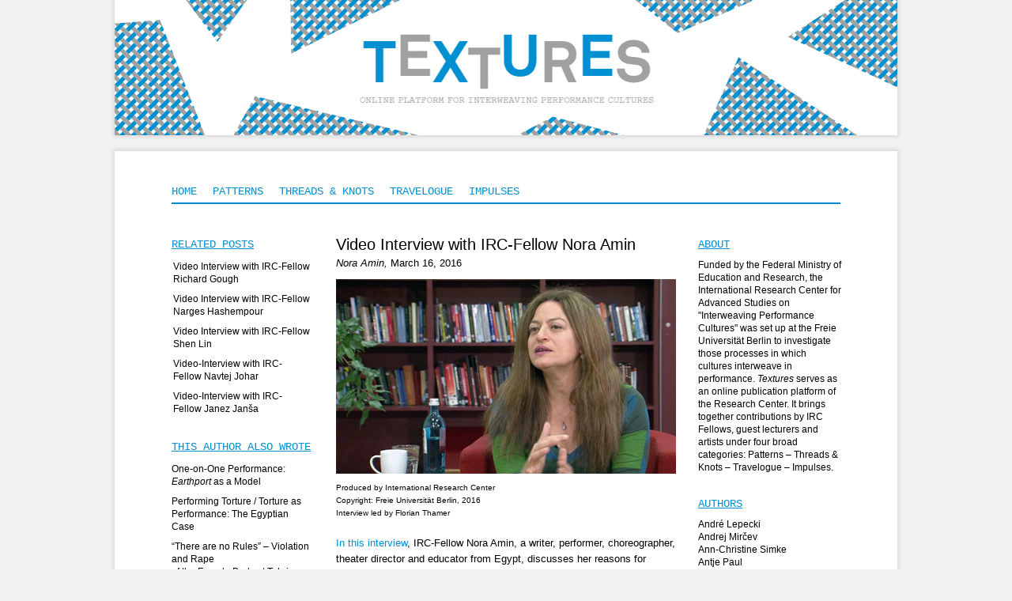

--- FILE ---
content_type: text/html
request_url: https://www.textures-archiv.geisteswissenschaften.fu-berlin.de/index.html%3Fp=4117.html
body_size: 5965
content:
<!DOCTYPE html PUBLIC "-//W3C//DTD XHTML 1.0 Transitional//EN" "http://www.w3.org/TR/xhtml1/DTD/xhtml1-transitional.dtd">
<html xmlns="http://www.w3.org/1999/xhtml" lang="en-US">
<head profile="http://gmpg.org/xfn/11">
<meta http-equiv="Content-Type" content="text/html; charset=UTF-8" />
<title>  Video Interview with IRC-Fellow Nora Amin | Textures </title>

<link rel="stylesheet" href="wp-content/themes/vvk_new/style.css" type="text/css" media="screen" />

<link rel='stylesheet' id='category-posts-css'  href='wp-content/plugins/category-posts/cat-posts.css%3Fver=4.7.21.css' type='text/css' media='all' />
<link rel='stylesheet' id='slb_core-css'  href='wp-content/plugins/simple-lightbox/client/css/app.css%3Fver=2.6.0.css' type='text/css' media='all' />
<script type='text/javascript' src='wp-includes/js/jquery/jquery.js%3Fver=1.12.4'></script>
<script type='text/javascript' src='wp-includes/js/jquery/jquery-migrate.min.js%3Fver=1.4.1'></script>
<script type='text/javascript' src='wp-content/themes/vvk_new/js/dropdown.js%3Fver=4.7.21'></script>
<link rel='prev' title='Video Interview with IRC-Fellow Narges Hashempour' href='index.html%3Fp=4118.html' />
<link rel='next' title='Performing Torture / Torture as Performance:  The Egyptian Case' href='index.html%3Fp=4131.html' />
<meta name="generator" content="WordPress 4.7.21" />
<link rel="canonical" href="index.html%3Fp=4117.html" />
<link rel='shortlink' href='index.html%3Fp=4117.html' />



<link href='wp-content/plugins/search-by-category/sbc-style.css' type='text/css' rel='stylesheet' />		<style type="text/css">
						ol.footnotes li {list-style-type:decimal;}
								</style>
		</head>

<body class="post-template-default single single-post postid-4117 single-format-standard">



<div id="header">
<div id="header_new">
			<img src="HeaderNew.gif" width="990" height="171" />
  </div>
</div><!-- end header -->
      
      <div id="wrapper">
            <div class="clear"></div>
                        <div id="navi_wrap">
		            <ul id="navmenu">
					<li ><a href="index.html">Home</a></li>
                    <li ><a href="index.html%3Fcat=3.html">PATTERNS</a></li>
                    <li ><a href="index.html%3Fcat=13.html">THREADS & KNOTS</a></li>
                    <li ><a href="index.html%3Fcat=39.html">TRAVELOGUE</a></li>
                    <li ><a href="index.html%3Fcat=6.html">IMPULSES</a></li>
			</ul><!-- end navmenu-->
            <!--<span class="contactlink"><a href="?page_id=4">CONTACT/IMPRINT</a></span>-->
		            </div>
		


<div id="container">

	


		


	<div id="sidebar_sm" class="sb_onleft left">
		<ul>
                        				
				<li id="wp_related_posts_widget" class="widget widget_wp_related_posts">
<div class="wp_rp_wrap  wp_rp_plain" id="wp_rp_first"><div class="wp_rp_content"><h2 class="widgettitle">RELATED POSTS</h2>
<ul class="related_post wp_rp"><li data-position="0" data-poid="in-4133" data-post-type="none" ><a href="index.html%3Fp=4133.html" class="wp_rp_title">Video Interview with IRC-Fellow Richard Gough</a></li><li data-position="1" data-poid="in-4118" data-post-type="none" ><a href="index.html%3Fp=4118.html" class="wp_rp_title">Video Interview with IRC-Fellow Narges Hashempour</a></li><li data-position="2" data-poid="in-4002" data-post-type="none" ><a href="index.html%3Fp=4002.html" class="wp_rp_title">Video Interview with IRC-Fellow Shen Lin</a></li><li data-position="3" data-poid="in-4499" data-post-type="none" ><a href="index.html%3Fp=4499.html" class="wp_rp_title">Video-Interview with IRC-Fellow Navtej Johar</a></li><li data-position="4" data-poid="in-4439" data-post-type="none" ><a href="index.html%3Fp=4439.html" class="wp_rp_title">Video-Interview with IRC-Fellow Janez Janša</a></li></ul></div></div>
</li>
<li class="widget_rel_author"><h2 class="widgettitle">THIS AUTHOR ALSO WROTE</h2><ul><li><a href="index.html%3Fp=4712.html">One-on-One Performance: </br><em>Earthport</em> as a Model</a></li><li><a href="index.html%3Fp=4131.html">Performing Torture / Torture as Performance:  The Egyptian Case</a></li><li><a href="index.html%3Fp=4037.html">&#8220;There are no Rules&#8221; &#8211; Violation and Rape <br/> of the Female Body at Tahrir Square</a></li></ul></li>		</ul>
	</div><!--end sidebar_sm-->	<div id="sidebar_big" class="sb_onright right">
		<ul>
						<li id="linkabletitlehtmlandphpwidget-2" class="widget widget_text"><h2 class="widgettitle widgettitle-first">About</h2>
        <div class="textwidget">Funded by the Federal Ministry of Education and Research, the International Research Center for Advanced Studies on "Interweaving Performance Cultures" was set up at the Freie Universität Berlin to investigate those processes in which cultures interweave in performance. <em>Textures</em> serves as an online publication platform of the Research Center. It brings together contributions by IRC Fellows, guest lecturers and artists under four broad categories: Patterns – Threads & Knots – Travelogue – Impulses.</div>        </li>
<li id="authorslist" class="widget widget_myAutrList"><li><h2 class="widgettitle"><a href="index.html%3Fp=369.html">AUTHORS</a></h2><ul><li><a href="index.html%3Fauthor_name=andrelepecki.html" title="Posts by André Lepecki">André Lepecki</a></li><li><a href="index.html%3Fauthor_name=andrejmircev.html" title="Posts by Andrej Mirčev">Andrej Mirčev</a></li><li><a href="index.html%3Fauthor_name=ann-christin-simke.html" title="Posts by Ann-Christine Simke">Ann-Christine Simke</a></li><li><a href="index.html%3Fauthor_name=antje.html" title="Posts by Antje Paul">Antje Paul</a></li><li><a href="index.html%3Fauthor_name=astrid.html" title="Posts by Astrid Schenka">Astrid Schenka</a></li><li><a href="index.html%3Fauthor_name=ayat.html" title="Posts by Ayat Najafi">Ayat Najafi</a></li><li><a href="index.html%3Fauthor_name=azadeh.html" title="Posts by Azadeh Sharifi">Azadeh Sharifi</a></li><li><a href="index.html%3Fauthor_name=bananthakrishnan.html" title="Posts by Balakrishnan Ananthakrishnan">Balakrishnan Ananthakrishnan</a></li><li><a href="index.html%3Fauthor_name=briansingleton.html" title="Posts by Brian Singleton">Brian Singleton</a></li><li><a href="index.html%3Fauthor_name=camillaloefflerberg.html" title="Posts by Camilla Loeffler Berg">Camilla Loeffler Berg</a></li><li><a href="index.html%3Fauthor_name=catherinecole.html" title="Posts by Catherine M. Cole">Catherine M. Cole</a></li><li><a href="index.html%3Fauthor_name=chetana.html" title="Posts by Chetana Nagavajara">Chetana Nagavajara</a></li><li><a href="index.html%3Fauthor_name=christel.html" title="Posts by Christel Weiler">Christel Weiler</a></li><li><a href="index.html%3Fauthor_name=cody-poulton.html" title="Posts by Cody Poulton">Cody Poulton</a></li><li><a href="index.html%3Fauthor_name=daude.html" title="Posts by Daniele Daude">Daniele Daude</a></li><li><a href="index.html%3Fauthor_name=dannyyung.html" title="Posts by Danny Yung">Danny Yung</a></li><li><a href="index.html%3Fauthor_name=darylchin.html" title="Posts by Daryl Chin">Daryl Chin</a></li><li><a href="index.html%3Fauthor_name=davidmoss.html" title="Posts by David Moss">David Moss</a></li><li><a href="index.html%3Fauthor_name=dsavran.html" title="Posts by David Savran">David Savran</a></li><li><a href="index.html%3Fauthor_name=dayabai.html" title="Posts by Daya Bai">Daya Bai</a></li><li><a href="index.html%3Fauthor_name=fischer-lichte.html" title="Posts by Erika Fischer-Lichte">Erika Fischer-Lichte</a></li><li><a href="index.html%3Fauthor_name=schuler-zea.html" title="Posts by Evelyn Schuler Zea">Evelyn Schuler Zea</a></li><li><a href="index.html%3Fauthor_name=fadi-fayad-skeiker.html" title="Posts by Fadi Fayad Skeiker">Fadi Fayad Skeiker</a></li><li><a href="index.html%3Fauthor_name=femiosofisan.html" title="Posts by Femi Osofisan">Femi Osofisan</a></li><li><a href="index.html%3Fauthor_name=friederike.html" title="Posts by Friederike Felbeck">Friederike Felbeck</a></li><li><a href="index.html%3Fauthor_name=gabrielebrandstetter.html" title="Posts by Gabriele Brandstetter">Gabriele Brandstetter</a></li><li><a href="index.html%3Fauthor_name=gaston.html" title="Posts by Gastón A. Alzate">Gastón A. Alzate</a></li><li><a href="index.html%3Fauthor_name=gavinkrastin.html" title="Posts by Gavin Krastin">Gavin Krastin</a></li><li><a href="index.html%3Fauthor_name=hannedebruin.html" title="Posts by Hanne M. de Bruin">Hanne M. de Bruin</a></li><li><a href="index.html%3Fauthor_name=ho-rui-an.html" title="Posts by Ho Rui An">Ho Rui An</a></li><li><a href="index.html%3Fauthor_name=jacquelinesheamurphy.html" title="Posts by Jacqueline Shea Murphy">Jacqueline Shea Murphy</a></li><li><a href="index.html%3Fauthor_name=jancreutzenberg.html" title="Posts by Jan Creutzenberg">Jan Creutzenberg</a></li><li><a href="index.html%3Fauthor_name=janezjansa.html" title="Posts by Janez Janša">Janez Janša</a></li><li><a href="index.html%3Fauthor_name=johannadevi.html" title="Posts by Johanna Devi">Johanna Devi</a></li><li><a href="index.html%3Fauthor_name=joykkalu.html" title="Posts by Joy Kristin Kalu">Joy Kristin Kalu</a></li><li><a href="index.html%3Fauthor_name=julialemmle.html" title="Posts by Julia Lemmle">Julia Lemmle</a></li><li><a href="index.html%3Fauthor_name=kai.html" title="Posts by Kai Tuchmann">Kai Tuchmann</a></li><li><a href="index.html%3Fauthor_name=kaorinishio.html" title="Posts by Kaori Nishio">Kaori Nishio</a></li><li><a href="index.html%3Fauthor_name=kw.html" title="Posts by Katrin Wächter">Katrin Wächter</a></li><li><a href="index.html%3Fauthor_name=kedarkulkarni.html" title="Posts by Kedar A. Kulkarni">Kedar A. Kulkarni</a></li><li><a href="index.html%3Fauthor_name=khalidamine.html" title="Posts by Khalid Amine">Khalid Amine</a></li><li><a href="index.html%3Fauthor_name=klauspeterkoepping.html" title="Posts by Klaus Peter Köpping">Klaus Peter Köpping</a></li><li><a href="index.html%3Fauthor_name=kristin.html" title="Posts by Kristin Flade">Kristin Flade</a></li><li><a href="index.html%3Fauthor_name=lucilapfiffer.html" title="Posts by Lucila Piffer">Lucila Piffer</a></li><li><a href="index.html%3Fauthor_name=lydia.html" title="Posts by Lydia Haustein">Lydia Haustein</a></li><li><a href="index.html%3Fauthor_name=maleenbettels.html" title="Posts by Maleen Sophie Bettels">Maleen Sophie Bettels</a></li><li><a href="index.html%3Fauthor_name=mlilienthal.html" title="Posts by Matthias Lilienthal">Matthias Lilienthal</a></li><li><a href="index.html%3Fauthor_name=michaelroes.html" title="Posts by Michael Roes">Michael Roes</a></li><li><a href="index.html%3Fauthor_name=nanakonakajima.html" title="Posts by Nanako Nakajima">Nanako Nakajima</a></li><li><a href="index.html%3Fauthor_name=nargeshashempour.html" title="Posts by Narges Hashempour">Narges Hashempour</a></li><li><a href="index.html%3Fauthor_name=natascha.html" title="Posts by Natascha Siouzouli">Natascha Siouzouli</a></li><li><a href="index.html%3Fauthor_name=navtejjohar.html" title="Posts by Navtej Johar">Navtej Johar</a></li><li><a href="index.html%3Fauthor_name=nelehertling.html" title="Posts by Nele Hertling">Nele Hertling</a></li><li><a href="index.html%3Fauthor_name=nora-amin.html" title="Posts by Nora Amin">Nora Amin</a></li><li><a href="index.html%3Fauthor_name=omar.html" title="Posts by Omar Elerian">Omar Elerian</a></li><li><a href="index.html%3Fauthor_name=peter.html" title="Posts by Peter Eckersall">Peter Eckersall</a></li><li><a href="index.html%3Fauthor_name=peterstamer.html" title="Posts by Peter Stamer">Peter Stamer</a></li><li><a href="index.html%3Fauthor_name=pieterverstraete.html" title="Posts by Pieter Verstraete">Pieter Verstraete</a></li><li><a href="index.html%3Fauthor_name=platonmavromoustakos.html" title="Posts by Platon Mavromoustakos">Platon Mavromoustakos</a></li><li><a href="index.html%3Fauthor_name=renxin.html" title="Posts by Ren Xin Lee">Ren Xin Lee</a></li><li><a href="index.html%3Fauthor_name=richardantrobus.html" title="Posts by Richard Antrobus">Richard Antrobus</a></li><li><a href="index.html%3Fauthor_name=richardgough.html" title="Posts by Richard Gough">Richard Gough</a></li><li><a href="index.html%3Fauthor_name=rustombharucha.html" title="Posts by Rustom Bharucha">Rustom Bharucha</a></li><li><a href="index.html%3Fauthor_name=sandrine.html" title="Posts by Sandrine Micossé-Aikins">Sandrine Micossé-Aikins</a></li><li><a href="index.html%3Fauthor_name=sdotoo.html" title="Posts by Sharon Dodua Otoo">Sharon Dodua Otoo</a></li><li><a href="index.html%3Fauthor_name=shen-lin.html" title="Posts by Shen Lin">Shen Lin</a></li><li><a href="index.html%3Fauthor_name=solaadeyemi.html" title="Posts by Sola Adeyemi">Sola Adeyemi</a></li><li><a href="index.html%3Fauthor_name=scholz-cionca.html" title="Posts by Stanca Scholz-Cionca">Stanca Scholz-Cionca</a></li><li><a href="index.html%3Fauthor_name=stefan.html" title="Posts by Stefan Donath">Stefan Donath</a></li><li><a href="index.html%3Fauthor_name=stephenbarber.html" title="Posts by Stephen Barber">Stephen Barber</a></li><li><a href="index.html%3Fauthor_name=susanmanning.html" title="Posts by Susan Manning">Susan Manning</a></li><li><a href="index.html%3Fauthor_name=taramcallisterviel.html" title="Posts by Tara McAllister-Viel">Tara McAllister-Viel</a></li><li><a href="index.html%3Fauthor_name=thilograwe.html" title="Posts by Thilo Grawe">Thilo Grawe</a></li><li><a href="index.html%3Fauthor_name=thomasmartius.html" title="Posts by Thomas Martius">Thomas Martius</a></li><li><a href="index.html%3Fauthor_name=wbworthen.html" title="Posts by W. B. Worthen">W. B. Worthen</a></li><li><a href="index.html%3Fauthor_name=wichayaartamat.html" title="Posts by Wichaya Artamat">Wichaya Artamat</a></li><li><a href="index.html%3Fauthor_name=weijieyu.html" title="Posts by Yu Wei Jie">Yu Wei Jie</a></li></ul></li></li>
<li id="ctc-3" class="widget ctc"><h2 class="widgettitle">Tags</h2>
<div class="ctc"><ul class='ctc-tag-cloud'>
	<li class="ctc-tag-li"><a href="index.html%3Ftag=tableau.html" class="ctc-tag tag-link-299" title="10 topics" style="font-size: 12px; color: #343434;">Tableau</a></li>
	<li class="ctc-tag-li"><a href="index.html%3Ftag=video-interview.html" class="ctc-tag tag-link-387" title="8 topics" style="font-size: 12px; color: #343434;">video-interview</a></li>
	<li class="ctc-tag-li"><a href="index.html%3Ftag=intercultural.html" class="ctc-tag tag-link-49" title="6 topics" style="font-size: 12px; color: #343434;">Intercultural</a></li>
	<li class="ctc-tag-li"><a href="index.html%3Ftag=blackface.html" class="ctc-tag tag-link-162" title="6 topics" style="font-size: 12px; color: #343434;">Blackface</a></li>
	<li class="ctc-tag-li"><a href="index.html%3Ftag=new-media-dramaturgy.html" class="ctc-tag tag-link-171" title="5 topics" style="font-size: 12px; color: #343434;">new media dramaturgy</a></li>
	<li class="ctc-tag-li"><a href="index.html%3Ftag=symposium-blackface-whiteness-and-the-power-of-definition-in-contemporary-german-theatre.html" class="ctc-tag tag-link-241" title="5 topics" style="font-size: 12px; color: #343434;">Symposium &quot;Blackface Whiteness and the Power of Definition in Contemporary German Theatre&quot;</a></li>
	<li class="ctc-tag-li"><a href="index.html%3Ftag=dance.html" class="ctc-tag tag-link-83" title="4 topics" style="font-size: 12px; color: #343434;">Dance</a></li>
	<li class="ctc-tag-li"><a href="index.html%3Ftag=homi-k-bhabha.html" class="ctc-tag tag-link-150" title="4 topics" style="font-size: 12px; color: #343434;">Homi K. Bhabha</a></li>
	<li class="ctc-tag-li"><a href="index.html%3Ftag=buhnenwatch.html" class="ctc-tag tag-link-161" title="4 topics" style="font-size: 12px; color: #343434;">Bühnenwatch</a></li>
	<li class="ctc-tag-li"><a href="index.html%3Ftag=dumb-type.html" class="ctc-tag tag-link-216" title="4 topics" style="font-size: 12px; color: #343434;">Dumb Type</a></li>
	<li class="ctc-tag-li"><a href="index.html%3Ftag=psychophysical-training.html" class="ctc-tag tag-link-60" title="3 topics" style="font-size: 12px; color: #343434;">Psychophysical Training</a></li>
	<li class="ctc-tag-li"><a href="index.html%3Ftag=radio-muezzin.html" class="ctc-tag tag-link-138" title="3 topics" style="font-size: 12px; color: #343434;">Radio Muezzin</a></li>
	<li class="ctc-tag-li"><a href="index.html%3Ftag=rimini-protokoll.html" class="ctc-tag tag-link-139" title="3 topics" style="font-size: 12px; color: #343434;">Rimini Protokoll</a></li>
	<li class="ctc-tag-li"><a href="index.html%3Ftag=peter-eckersall.html" class="ctc-tag tag-link-172" title="3 topics" style="font-size: 12px; color: #343434;">Peter Eckersall</a></li>
	<li class="ctc-tag-li"><a href="index.html%3Ftag=ashkal-alwan.html" class="ctc-tag tag-link-174" title="3 topics" style="font-size: 12px; color: #343434;">Ashkal Alwan</a></li>
	<li class="ctc-tag-li"><a href="index.html%3Ftag=home-workspace-program.html" class="ctc-tag tag-link-175" title="3 topics" style="font-size: 12px; color: #343434;">Home Workspace Program</a></li>
	<li class="ctc-tag-li"><a href="index.html%3Ftag=beirut.html" class="ctc-tag tag-link-176" title="3 topics" style="font-size: 12px; color: #343434;">Beirut</a></li>
	<li class="ctc-tag-li"><a href="index.html%3Ftag=matthias-lilienthal.html" class="ctc-tag tag-link-177" title="3 topics" style="font-size: 12px; color: #343434;">Matthias Lilienthal</a></li>
</ul>
</div></li>
<li id="linkcat-2" class="widget widget_links"><h2 class="widgettitle">Links</h2>

	<ul class='xoxo blogroll'>
<li><a href="https://www.geisteswissenschaften.fu-berlin.de/en/v/interweaving-performance-cultures/" target="_blank">Interweaving Performance Cultures</a></li>
<li><a href="http://iti-germany.de/en/home" target="_blank">ITI &#8211; International Theatre Institute</a></li>
<li><a href="http://www.goethe.de/" target="_blank">Goethe-Institut</a></li>
<li><a href="http://www.ifa.de" target="_blank">ifa – Institut für Auslands-beziehungen</a></li>
<li><a href="http://www.hkw.de/de/index.php" target="_blank">Haus der Kulturen der Welt</a></li>
<li><a href="http://www.ashkalalwan.org/" target="_blank">Ashkal Alwan</a></li>

	</ul>
</li>

<li id="text-4" class="widget widget_text">			<div class="textwidget"></div>
		</li>
<li id="text-5" class="widget widget_text">			<div class="textwidget"><br><br>
<a href="http://www.bmbf.de"><img src="sub_logo1.gif" width="120" height="95"></a><br>
<a href="http://www.fu-berlin.de"><img src="sub_logo2.gif" width="120" height="42"></a></div>
		</li>
			
		</ul>
	</div><!--end sidebar_big-->


		<div id="content" class="right">

      

	
										
				<div class="postsingle post-4117 post type-post status-publish format-standard has-post-thumbnail hentry category-home category-impulses category-interviews category-patterns category-tnk category-uncategorized category-video" id="post-4117">
	                        <div class="singletitle">
					<h2 class="h2odd">Video Interview with IRC-Fellow Nora Amin</h2>
	                        </div>
	                        <div class="dateline">
	                        <span class="coAuthor">
                            <a href="index.html%3Fauthor_name=nora-amin.html" title="Posts by Nora Amin" class="url fn" rel="author">Nora Amin</a>, </span><span class="date"> March 16, 2016 </span>
	                        </div>
	
					<div class="entry">
						<p><a href="https://www.geisteswissenschaften.fu-berlin.de/en/v/interweaving-performance-cultures/fellows/video/Video-Interview-Nora-Amin/index.html"><img class="size-full wp-image-3852" src="https://www.geisteswissenschaften.fu-berlin.de/en/v/interweaving-performance-cultures/fellows/fellows_2017_2018/nora_amin/Video-Interview-Nora-Amin/amin_thumb.jpg" alt="Video Interview with Nora Amin, Freie Universität Berlin 2016" width="437" height="246" /></img></a></p>
<p style="font: normal normal normal 10px/1.6em Arial; color: #000000; text-transform: none; padding: 0px; margin: 10px 0px 10px 0px;">Produced by International Research Center<br />
Copyright: Freie Universität Berlin, 2016<br />
Interview led by Florian Thamer</p>
<p style="font: normal normal normal 13px/1.6em Arial; color: #000000; text-transform: none; padding: 0px; margin: 20px 0px 10px 0px;"><a
href="https://www.geisteswissenschaften.fu-berlin.de/en/v/interweaving-performance-cultures/fellows/video/Video-Interview-Nora-Amin/index.html">In this interview</a>, IRC-Fellow Nora Amin, a writer, performer, choreographer, theater director and educator from Egypt, discusses her reasons for creating &#8220;La Musica Independent Theatre Group.&#8221; After the short overview of her theater experience, the interview focuses on her switch in interest from a more traditional theater to street theater and theater as a clear form of activism. In this context, she talks about her involvement with the first production of <em>An Enemy of the People</em> in Arabic language and her research project on her experience in producing a play during politically turbulent times. Her research focuses on the intersection between the culture of performance and the culture of protest.</p>
					</div>
	                        
	                        					<div class="navigation">
											</div>
	
				</div>
	                  
	                  
	                  

<!-- You can start editing here. -->
<div id="commentwrap">

			<!-- If comments are closed. -->
            		
		<p class="nocomments">Comments are closed.</p>
            
	

</div>					            
            


	
	</div><!--end content-->


<div class="clear"></div>
</div> <!--end container-->
</div><!--end wrapper-->
</div><!--end wrapper-->

<div id="footer">
	<div id="copyright">COPYRIGHT &copy; 2009-2021  ONLINE PLATFORM FOR INTERWEAVING PERFORMANCE CULTURES. ALL RIGHTS RESERVED. <a href="index.html%3Fp=4.html" title="WordPress">IMPRINT</a> - <a href="index.html%3Fp=4.html" title="AmberPanther">CONTACT</a>
	  </div>
      <div class="clear"></div>

		
		
	</div><!--end footer-->

<!-- This website uses Linkable Title Html And Php Widget v1.2.6 Wordpress plugin developed by PepLamb (PepLamb.com) --><script type="text/javascript" id="slb_context">/* <![CDATA[ */if ( !!window.jQuery ) {(function($){$(document).ready(function(){if ( !!window.SLB ) { {$.extend(SLB, {"context":["public","user_guest"]});} }})})(jQuery);}/* ]]> */</script>
</body>
</html>


--- FILE ---
content_type: text/css
request_url: https://www.textures-archiv.geisteswissenschaften.fu-berlin.de/wp-content/themes/vvk_new/style.css
body_size: 4903
content:
/*
Theme Name: New Textures
Theme URI: 
Description: 
Author: Proclame
*/

.postmeta {
	font-size: 11px;
    line-height: 14px;
	padding: 5px 0px 0px 0px;
	margin: 5px 0px 25px;
	}

/* Meyer's CSS Reset  v1.0 | 20080212 
*/
html, body, div, span, applet, object, iframe,
h1, h2, h3, h4, h5, h6, p, blockquote, pre,
a, abbr, acronym, address, big, cite, code,
del, dfn, em, font, img, ins, kbd, q, s, samp,
small, strike, strong, sub, sup, tt, var,
b, u, i, center,
dl, dt, dd, ol, ul, li,
fieldset, form, label, legend,
table, caption, tbody, tfoot, thead, tr, th, td {
	margin: 0;
	padding: 0;
	border: 0;
	outline: 0;
	font-size: 100%;
	vertical-align: baseline;
	background-color: transparent;
}
body {
	line-height: 1;
}
ol, ul {
	list-style: none;
}
blockquote, q {
	quotes: none;
}
blockquote:before, blockquote:after,
q:before, q:after {
	content: '';
	content: none;
}
/* remember to define focus styles! */
:focus {
	outline: 0;
}
/* remember to highlight inserts somehow! */
ins {
	text-decoration: none;
}
del {
	text-decoration: line-through;
}
/* tables still need 'cellspacing="0"' in the markup */
table {
	border-collapse: collapse;
	border-spacing: 0;
}


/* MAIN CSS */
body {
	background-color: #f1f1f1;
	color: #000000;
	font: 13px/1.6em Arial;
	}


a,a:visited {text-decoration: none;
	border: none;
	color: #008FD0;
	}
a:hover{text-decoration: none;color: #008FD0;}
a img{
	border: none;
	margin-right: 10px;
}

.clear{
	clear: both;
}


/* Typography
--------------------------------------------------------------------------------------- */
h1,h2,h3,h4,h5,h6{color: #000000;margin-bottom: 2px;}
h1{ font-size: 28px;}
h2{ font-size: 26px;}
h3{ font-size: 24px;}
h4{ font-size: 22px;}
h5{ font-size: 20px;}
h6{ font-size: 18px;}

/* layout elements
--------------------------------------------------------------------------------------- */ 
/* wrapper */
#wrapper{
    	width:990px;
		margin: 0 auto;
		background-color:#ffffff;
		padding-bottom: 50px;
		position: relative;
		-moz-box-shadow: 0px 0px 5px 2px #d9d9d9;
		-webkit-box-shadow: 0px 0px 5px 2px #d9d9d9;
		box-shadow: 0px 0px 5px 2px #d9d9d9;

} 

#header{
      	width:990px;
      	font-size: 12px;
		height: 171px;
		margin-right: auto;
		margin-left: auto;
		margin-bottom: 20px;
		-moz-box-shadow: 0px 0px 5px 2px #d9d9d9;
		-webkit-box-shadow: 0px 0px 5px 2px #d9d9d9;
		box-shadow: 0px 0px 5px 2px #d9d9d9;
}




#container{
      width:846px;
      margin: 0 auto;
      padding:0;
}
#content{
	width:430px;
	margin: 0 0 0 8px;
	padding-top: 2px;
	float: left;
}
#sidebar{
      width:200px;
      margin:0;
      padding:0;
      
      }
      
.sidebarTitle a{
      color: #000000;
	margin-top: 15px;
}

      
#sidebar_sm{
	width: 180px;
	margin-right:20px;
      }
	  
#sidebar_big{
    width:182px;
	left: 20px;
	position: relative;
	padding-bottom: 20px;
	padding-right: 18px;
	margin-bottom: 20px;
}

#sidebar_top{
	width:200px;
	
	}
	
.NoRelatedPosts {
    color: white;
	height: 30px;
	width: 150px;
	background-color: white;
	top: -20px;
	position: relative;
	left: -3px;
}	
	
#sbc {
	padding-bottom: 15px;
}


#footer{
      width:846px;
      height:40px;
      margin: -69px auto 0;
      padding: 0;
      clear:both;
	border-top: 1px solid #c0c0c0;
	background-color:#ffffff;
	top: 0;
	position: relative;
}                 
      
/* header */  
#header_new{
	width: 990px;
    margin-top: 0px;
	
	}


/* Results SEARCH*/
.SearchResTitle{
	color: #aaa;
    font: 14px Courier;
    margin-bottom: 30px;
    text-decoration: underline;
    text-transform: uppercase;
}

.noresult {
	margin-bottom: 0;
}



/* nav */
#navi_wrap{
      width:846px;
      height:25px;
      border-top: 0px solid #008FD0;
	  border-bottom: 2px solid #008FD0;
	padding-top: 40px;
	margin-right: auto;
	margin-left: auto;
	margin-bottom: 38px;
}
.current_page_item a{color: #000000;}

#navmenu{
	/*float: left;*/
	list-style-type: none;
	position:relative;
	z-index:300;
	padding: 3px 0 0;
	width: 846px;
	}
#navmenu a{
	float: left;
	font-size: 13px;
	line-height: 18px;
    font: 14px Courier;
    text-decoration: none;
    text-transform: uppercase;
	margin-right: 20px;
}
#navi_wrap span.contactlink{
	float: right;
	font-size: 13px;
	line-height: 18px;
    font: 14px Courier;
    text-decoration: none;
    text-transform: uppercase;
}

#navmenu a:hover{}
#navmenu li{
	float: left;
	position:relative;
	}
#navmenu ul {
	position:absolute;
	top:0;
	left:0;
	padding:0;
	display:none;
	z-index:900;
	}
#navmenu ul a {}
#navmenu li ul{
	width: 150px;
	margin-top: 33px;
	height: auto;
	background-color: #f5f5f5;
	border: 1px solid #c0c0c0;
	border-top: 0 none;
	}
#navmenu li ul a {}
#navmenu li ul li{
	width:150px;
	}
#navmenu li ul li a{
	font-size: 12px;
	padding: 3px 6px;
	/*margin: 0 2px;*/
      }
#navmenu li ul li:hover{background-color: #c5c5c5;}
#navmenu ul ul {
	position:absolute;
	top:0;
	left:auto;
	z-index:600;
	border: 1px solid #c0c0c0;
	}
#navmenu li ul ul {top:3px;left:145px; margin:0;}
#navmenu li ul ul li{
	width:150px;
	}
#navmenu li:hover ul ul, #navmenu li:hover ul ul ul, #navmenu li:hover ul ul ul ul {display:none;}
#navmenu li:hover ul, #navmenu li li:hover ul, #navmenu li li li:hover ul, #navmenu li li li li:hover ul {display:block;}

/* content */
.post{
	line-height: 20px;
    padding:0px;
	margin-bottom: 30px;
}
.coverLastLine{
	height: 2px;
	width: 430px;
	background-color: white;
	top: -32px;
	position: relative;
}

#commentwrap{
	margin-bottom: 0;
}
.postsingle{
	line-height: 20px;
	margin-bottom: 0;
      padding:0px;
      border:none;}

.sticky{background-color: #ffffff;
		border: none;}
.title{	}
.title h2{
    font: 20px Arial;
    text-decoration: none;
   	}
.title h2 a{
	color: #000000;
   	}
   	
.singletitle h2{
	font: 20px Arial;
    text-decoration: none;
	color: #000000;
/*	line-height:20px;*/
}
.singletitle h2.h2odd{}
.singletitle h2.h2even{}
.singletitle h2.h2archive{padding-left:10px}
.singletitle h2 a{color: #000000;}
.singletitle h2 a:hover{color: #000000;}        
.coAuthor {
	font: italic 13px/14px Arial;
    text-decoration: none;
	padding: 0px 0px 5px;
	margin: 0px 0px 5px 0px;
	color: #000000;
	line-height: 18px;
}
.AuthWrote {
	color: #008FD0;
	font-size: 13px;
	line-height: 18px;
    font: 14px Courier;
    text-decoration: underline;
    text-transform: uppercase;
}
.coAuthor a{
    color: #000000;
}
.entry{
	padding: 10px 0 30px;
	font-size: 13px;
    overflow: hidden;
    border-bottom: 2px solid #ccc;  
	}
.entry p{
	margin-bottom: 0px;
	}      
.navigation{
	margin-bottom: 0;
	padding-bottom: 0;
} 

.no_result{padding: 0;} 
.entry ul,.entry ol{
	padding-bottom: 24px;
	margin-left: 0;
	margin-right: 40px;
	}
.entry ul ul,.entry ol ol{
	padding-bottom: 0px;
	margin-left: 20px;
	margin-right: 0px;
	}

.entry ul{
	list-style-type: none;
	list-style-position: outside;
	list-style-image: url(images/bullet.gif);
	margin-left: 20px;
}
.entry ol{
	list-style-type: decimal;
	margin-left: 20px;
	}
.entry ul li{
	padding: 1px 0;
	list-style-type: square;
	list-style-image: url(images/bullet.gif);
	list-style-position: outside;
	margin-left: 20px;
}

.entry ol li{
	padding: 1px 0;
	margin-left: 20px;
	list-style-type: decimal;
}    
.entry blockquote {
	font-style: italic;
	margin: 0px 25px 15px 25px;
	padding: 0px 25px 0px 10px;
	border-left: 2px solid #c0c0c0;
      background-color: #f9f9f9;
	}
.entry blockquote p {
	margin: 0px 0px 0px 0px;
	padding: 10px 0px 10px 0px;
	}
.entry table{
	margin-left: 0;
	margin-bottom: 20px;
	border-collapse:collapse;
	border: 1px solid #c0c0c0;
	background-color: #f5f5f5;
	}
.entry table td,.entry table th{
	padding: 2px 5px;
	border: 1px solid #c0c0c0;
	}   

/* SIDEBARS */
#sidebar_big ul{
	margin: 5px 0;
}
#sidebar_big ul li h2{			
	color: #008FD0;
	font-size: 13px;
	line-height: 18px;
    font: 14px Courier;
    text-decoration: underline;
    text-transform: uppercase;
	margin-top: 30px;
	margin-bottom: 3px;
}

#sidebar_big ul li ul{
	color: #000000;
	margin: 0 0 10px;
	list-style-type: none;
	line-height: 16px;
	font-size:12px;
	}
#sidebar_big ul li ul li ul{margin:0 0 0 10px;}
#sidebar_big ul li ul li{}
#sidebar_big ul li ul li:hover{}
#sidebar_big ul li ul li a{
	display: inline;
	color: #000000;
	line-height: 14px;
	text-decoration: none;
	}
#sidebar_big ul li ul li a:hover{
	color: #000000;
	text-decoration: underline;
	}
#sidebar_big ul li ul li ul li{background:transparent url(images/arrow.gif) no-repeat ;padding-left:10px }
#sidebar_big ul li ul li,#sidebar_big ul li ul li ul li,#sidebar_big ul li ul li ul li ul li{text-transform: none;}
#sidebar_big ul .current-cat{text-transform: uppercase;}

#sidebar_sm ul{margin:5px 0 10px 0;}
#sidebar_sm ul li h2{			
	color: #008FD0;
    font: 14px Courier;
    margin-bottom: 10px;
    text-decoration: underline;
    text-transform: uppercase;
	}
#sidebar_sm ul li{
	margin-bottom:35px;
}
#sidebar_sm ul li ul{
	list-style-type: none;
	line-height: 16px;
	margin-left:5px;
	font-size:12px;
	font-weight:bold;
	}
#sidebar_sm ul li ul li{padding: 2px 5px 2px 2px}
#sidebar_sm ul li ul li:hover{}
#sidebar_sm ul li ul li a{
	display: inline;
	color: #3366cc;
	line-height: 14px;
	text-decoration: none;
	}
#sidebar_sm ul li ul li a:hover{
	color: #003399;
	}
#sidebar_sm .adbanner a img{padding:0;margin:0}
.adbanner_right{margin:0 0 15px 5px}
.adbanner_left{margin:0 5px 15px 0}
      
/* footer */
#copyright{position:relative;font-size:11px; margin: 0 0 0 50px;padding:15px 0 0 0;float:left}
#credit{position:relative;font-size:11px; margin:0 10px 0 0;padding:15px 0 0 0;float:right}
#credit img{margin:-5px 0 0 0; padding:0}

/*comments */
#commenttitle h2{
	color: #000;
    font: 14px Arial;
    margin-top: 30px;
    margin-bottom: 15px !important;
    margin-left: 0;
      }
.commentnumber h3{
	font-size: 14px;
	font-weight: bold;
	letter-spacing: -1px;
	color: #000000;
	line-height: 18px;
      margin-bottom:30px;

      }
.your_response {float:right}
.your_response a{
	font-size: 14px;
	color:#3366cc;
	font-weight: normal;
	}
.your_response a:hover{color: #003399}
ol.commentlist{
	font-size: 13px;
	overflow: hidden;
      line-height:20px;
	}
ol.commentlist li.even{
	margin-bottom: 15px;
	background-color: #E6E6E6;
	border: 0px solid #c0c0c0;
	padding: 20px 20px 15px 20px;
	}
ol.commentlist li.odd{
	margin-bottom: 15px;
	background-color: #E6E6E6;
	border: 0px solid #c0c0c0;
	padding: 20px 20px 15px 20px;
	}

ol.commentlist li ul{
	list-style-type: none;
	margin-left: 60px;
	margin-top: 6px;
	}

ol.commentlist a{
	color: #000;
}
.commentlist img{padding:0;}                  
#respond{
	margin-bottom: 60px;
}
#respond h3{
	font-size: 16px;
	color: #000000;
	line-height: 24px;
	font-weight: normal;
	float: left;
	display: inline;/* fix double margin */
} 
#respond p {
	font-size: 11px;
}
.respond_top{
	margin-bottom: 0;
}
.cancel-comment-reply{
	float: right;
	display: inline;/* fix double margin */
	padding-top: 6px;
	}
.cancel-comment-reply a{
	font-size: 12px;
	color: #3366cc;
	text-decoration: none;
	}
.cancel-comment-reply a:hover{
	color: #003399;
      text-decoration: underline;
	}      
#respond p, .nocomments{
	margin-bottom: 10px;
	}
#commentform #comment{width:95%}	
/*CONTACT FORM*/	
.valid .text_input, .valid .text_area{border:1px solid #00ff00;} 
.error .text_input, .error .text_area{border:1px solid #ff0000;}
.ajax_alert .text_input, .ajax_alert .text_area{border:1px solid #ffff00;}
#send,#submit{
	border:1px solid #c0c0c0;
	background-color:#f5f5f5;
	cursor:pointer;
      font-weight:normal;
	}
#send:hover,#submit:hover{
	color:#003399;
	}
.text_input, .text_area{
	padding:5px;
	font-size:14px;
	}
#send,#submit{
	padding:4px 20px;
	}
.hidden{
	display:none;
	}
.postpaginate{
	width:100%;
	text-align:center;
	font-size:14px
	}
	      
/*general*/

.right{float:right}
.left{float:left}
.clearright{clear:right}
.clearleft{clear:left}
/* WordPress specific */
img.alignright, a img.alignright, .alignright{float:right; margin:0 0 1em 1em}
img.alignleft, a img.alignleft, .alignleft {float:left; margin:0 1em 1em 0}
img.aligncenter, a img.aligncenter, .aligncenter{display: block; margin-left: auto; margin-right: auto}

.authPic {
	border: 0px none;
	text-align: left;
	padding-top: 4px;
	margin: 0px 10px 4px 0;
}


/*WordPress Captions*/
.wp-caption {
	border: 0px none;
	text-align: left;
	padding-top: 4px;
	margin: 0px 0px 4px 0;
}
.wp-caption img {margin:0;padding:0;border:0 none;
}
.wp-caption p.wp-caption-text {font-size: 11px;line-height: 10px;padding: 5px 0 0;
	color: #c1c1c1;
	margin-bottom: 0;
	margin-top: 6px;
}

/*WordPress Calendar*/
#wp-calendar {
	empty-cells: show;
	margin: 10px auto 0;
	width: 155px;
	}
#wp-calendar #next a {
	padding-right: 10px;
	text-align: right;
	}
#wp-calendar #prev a {
	padding-left: 10px;
	text-align: left;
	}
#wp-calendar a {
	display: block;
	}
#wp-calendar caption {
	text-align: center;
	width: 155px
	}
#wp-calendar td {
	padding: 3px 0;
	text-align: center;
	}
#wp-calendar td.pad:hover { /* Doesn't work in IE */
	background-color: #fff;
	}

/*WordPress tag-cloud*/
.widget_tag_cloud{padding:0 10px 0;margin-bottom:15px}
#sidebar_big ul .widget_tag_cloud h2{padding-left:0}

/*WordPress text-widget*/
.textwidget{
	color: #aaa;
	font-size: 12px;
	line-height: 16px;
}



/*small boxes*/
#sbox_wrap{}
#sbox_wrap img{padding:0;margin:0}
.sbox{
	border:1px solid #c0c0c0;
	background-color:#f5f5f5;
	float:left;
	padding: 0;
	margin: 0;
	}


.sboxright{margin-right:0}
.sboxtop{margin-top:0}
.sboximg{
	width:125px;
	height:125px;
	overflow:hidden;
	background-color:#c0c0c0;
	}
.clearleft{clear:left}

/*01/10/2010*/
#footer-pages{text-align:center;font-size:10px;margin:5px 0}
#footer-pages ul li{list-style-type:none;display:inline;padding:0 5px}

/* end of this stylesheet
-------------------------------------------------------------------------------------- */


/* PAGING STYLE
-------------------------------------------------------------------------------------- */



/* Clear things*/
ul.paga-numbers, ul.page-numbers li, ul.page-numbers li a, ul.page-numbers li a:hover ul.page-numbers li span {
	padding: 0;
	margin: 0;
	text-decoration: none;
	font: normal 12px Arial;
	border: none;
}

ul.page-numbers {
	margin-top: 0px;
	margin-bottom: 20px;
	text-align: left;
	padding: 5px 0 5px 0;
}
.category ul.page-numbers, .home ul.page-numbers {
	margin-bottom: 40px;
}
	ul.page-numbers li {
		display: inline;
	}
		ul.page-numbers li a {
			text-decoration: none;
			border: none;
			padding-bottom: 10px;
		}
	ul.page-numbers span.dots {
		color: #666;
	}
	
	ul.page-numbers li a, .page-numbers span.current, .page-numbers span.dots {
		font: normal 12px Arial;
		padding: 5px;
	}
a.contentjumplink {
	color: #000 !important;
}

/* SETTINGS - ALIGN CENTER  - Default = align-left */
ul.align-right { text-align: right; }
ul.align-center { text-align: center; }

span.page-info.left {
	padding: 0 10px 0 0;
}

span.page-info.right {
	padding: 0 0 0 10px;
}
/* SETTINGS - ACTIVE BACKGROUND */
ul.current-page-dark span.current { background: #ffffff; color: #000; }
ul.current-page-bright span.current { background: #e6e6e6; color: #000; border: 1px solid #ddd; }

/* SETTINGS - page BACKGROUND */
ul.page-dark li a { background: #666; color: #fff; }
ul.page-bright li a { background: #e6e6e6; border: none; color: #000; }
	

/* SETTINGS - page BACKGROUND */
ul.current-page-dark.fill-gradient span.current, ul.page-dark.fill-gradient li a { background: -webkit-gradient(linear, 0% 0%, 0% 100%, from(#848484), to(#494949)); }
ul.current-page-bright.fill-gradient span.current, ul.page-bright.fill-gradient li a { background: -webkit-gradient(linear, 0% 0%, 0% 100%, from(#f6f6f6), to(#dfdfdf)); }

ul.page-yellow li a:hover { background: #fff; color: #666; text-decoration: none;}
ul.page-bright li a:hover { background: #efefef; border: none; color: #666; text-decoration: none; }

/* behind | default = dark */	
ul.behind-brighter span.dots, ul.behind-brighter span.page-info { color: #ddd; }
ul.behind-bright span.dots , ul.behind-bright span.page-info {	color: #aaa; }
ul.behind-grey span.dots, ul.behind-grey span.page-info { color: #808080; }
ul.behind-dark span.dots, ul.behind-dark span.page-info { color: #666; }
ul.behind-darker span.dots, ul.behind-darker span.page-info { color: #333; }

/* IE6 fix */
ul.page-purple li a:hover, ul.page-dark li a:hover, ul.page-red li a:hover , ul.page-green li a:hover, ul.page-cyan li a:hover, ul.page-pink li a:hover, ul.page-orange li a:hover {
	color: #fff; text-decoration: none;
}

.sb_onleft li.widget {
	margin-bottom: 10px !important;
}

.cat-post-widget ul {
	padding-left: 0;
	margin-left: 0 !important;
	margin-bottom: 30px !important;
}
.cat-post-widget li.cat-post-item {
	padding-left: 0 !important;
	margin-bottom: 5px !important;
	margin-left: 0;
    border-bottom: 0;
}
.cat-post-widget a.post-title {
	font-weight: normal;
	color: #000 !important;
    font-size: 12px;
}
.cat-post-widget li.cat-post-item em {
	font-weight: normal;
	color: #000 !important;
}
.cat-post-widget img {
	margin: 4px 0 5px 0 !important;
    float: none !important;
}

h2#attachment {
	margin-top: 0;
}

ul.related_post {
	padding-left: 0;
	margin-left: 0 !important;
	margin-bottom: 30px !important;
}
.related_post li {
	padding-left: 0;
	margin-bottom: 5px !important;
	margin-left: 0;
}
.related_post li a {
	font-weight: normal;
	color: #000 !important;
}
.related_post li em {
	font-weight: normal;
	color: #000 !important;
}

li.widget_rel_author ul {
	padding-left: 0 !important;
	margin-left: 0 !important;
	margin-bottom: 30px !important;
	list-style: none;
}
.widget_rel_author li {
	padding-left: 0 !important;
	margin-bottom: 5px !important;
	margin-left: 0;
}
.widget_rel_author li a {
	font-weight: normal;
	color: #000 !important;
}
.entry_author_image {
	float: left;
	margin: 2px 10px 10px 0;
	margin: 3px 10px 2px 0;
}
.entry_author_image img {
	width: 158px;
}

.wp-post-image {
	margin: 4px 10px 2px 0 !important;
}

div.authorsentry {
	margin-bottom: 30px !important;
}
.authorsentry .emp {
	margin-bottom: 5px;
}
.authorsentry h2 {
	font-size: 20px;
	font-style: normal;
	font-variant: normal;
	font-weight: normal;	
}

.page .entry {
	border-bottom: none !important;
}

.widgettitle {
	margin-bottom: 10px !important;
}

#sidebar_big ul li h2.widgettitle-first {
	margin-top: 0;
}

.textwidget {
	color: #000;
}

h2#comments {
	color: #AAAAAA;
	font-size: 13px;
	line-height: 18px;
    font: 14px Courier;
    text-decoration: underline;
    text-transform: uppercase;
	margin-top: 30px;
	margin-bottom: 3px;
}

#sbc-search #s {
	margin-left: 0 !important;
	margin-top: 4px !important;
	margin-right: 0 !important;
	padding-left: 10px !important;
	padding-right: 10px !important;
	border: 1px #bbb solid !important;
	background-color: #f5f5f5 !important;
	width: 135px !important;
	height: 12px !important;
}
#sbc-search #cat {
	margin-left: 0 !important;
	margin-right: 0 !important;
	margin-bottom: 36px !important;
	padding-left: 10px !important;
	padding-right: 5px !important;
	border: 1px #bbb solid !important;
	background-color: #f5f5f5 !important;
	border-radius: 0 !important;
	width: 157px !important;
	height: 25px !important;
}
#sbc-search #sbc-submit {
	margin: 7px -0 0 0 !important;
	padding-left: 3px !important;
	padding-right: 3px !important;
	border: none !important;
	background-color: #ffffff !important;
	border-radius: 0 !important;
	width: 14px !important;
	height: 9px !important;
}

.footnotes {
	padding-top: 10px !important;
	line-height: 1.5;
	font-size: 11px !important;
}
.footnotes li {
	margin-bottom: 5px;
}